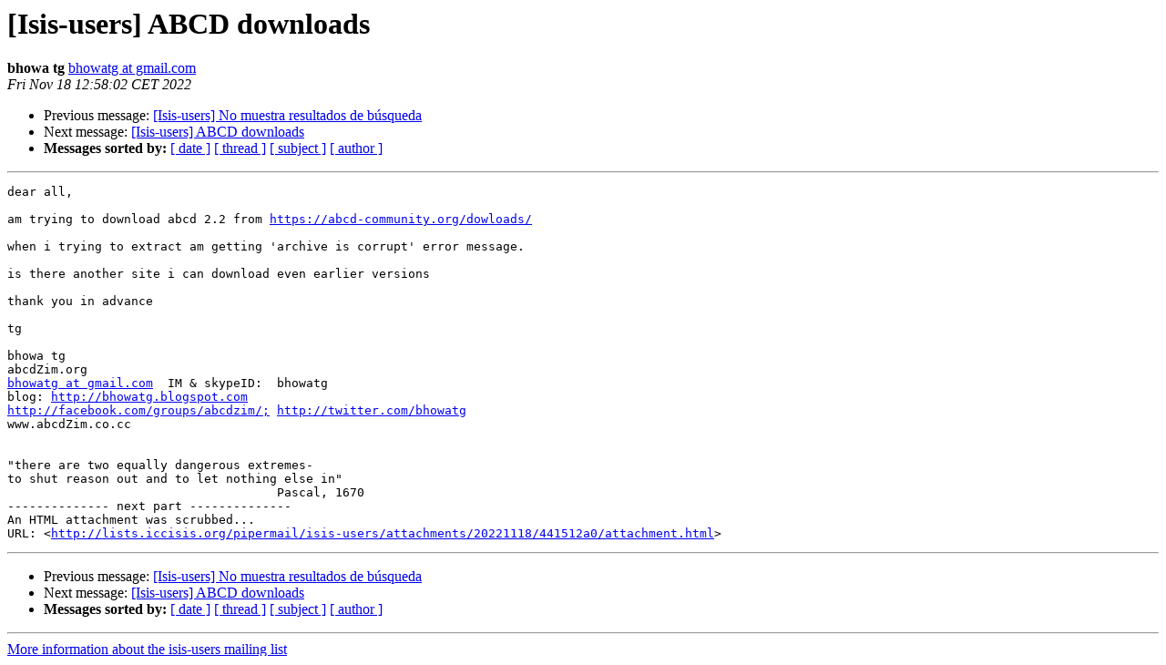

--- FILE ---
content_type: text/html
request_url: http://lists.iccisis.org/pipermail/isis-users/2022-November/007311.html
body_size: 1311
content:
<!DOCTYPE HTML PUBLIC "-//W3C//DTD HTML 4.01 Transitional//EN">
<HTML>
 <HEAD>
   <TITLE> [Isis-users] ABCD downloads
   </TITLE>
   <LINK REL="Index" HREF="index.html" >
   <LINK REL="made" HREF="mailto:isis-users%40iccisis.org?Subject=Re%3A%20%5BIsis-users%5D%20ABCD%20downloads&In-Reply-To=%3CCAHCQBV2MdSGa2WTEfwkHjriq_mzhpO4D3Ai2BaB6HbqAcCbcgA%40mail.gmail.com%3E">
   <META NAME="robots" CONTENT="index,nofollow">
   <style type="text/css">
       pre {
           white-space: pre-wrap;       /* css-2.1, curent FF, Opera, Safari */
           }
   </style>
   <META http-equiv="Content-Type" content="text/html; charset=utf-8">
   <LINK REL="Previous"  HREF="007310.html">
   <LINK REL="Next"  HREF="007312.html">
 </HEAD>
 <BODY BGCOLOR="#ffffff">
   <H1>[Isis-users] ABCD downloads</H1>
    <B>bhowa tg</B> 
    <A HREF="mailto:isis-users%40iccisis.org?Subject=Re%3A%20%5BIsis-users%5D%20ABCD%20downloads&In-Reply-To=%3CCAHCQBV2MdSGa2WTEfwkHjriq_mzhpO4D3Ai2BaB6HbqAcCbcgA%40mail.gmail.com%3E"
       TITLE="[Isis-users] ABCD downloads">bhowatg at gmail.com
       </A><BR>
    <I>Fri Nov 18 12:58:02 CET 2022</I>
    <P><UL>
        <LI>Previous message: <A HREF="007310.html">[Isis-users] No muestra resultados de búsqueda
</A></li>
        <LI>Next message: <A HREF="007312.html">[Isis-users] ABCD downloads
</A></li>
         <LI> <B>Messages sorted by:</B> 
              <a href="date.html#7311">[ date ]</a>
              <a href="thread.html#7311">[ thread ]</a>
              <a href="subject.html#7311">[ subject ]</a>
              <a href="author.html#7311">[ author ]</a>
         </LI>
       </UL>
    <HR>  
<!--beginarticle-->
<PRE>dear all,

am trying to download abcd 2.2 from <A HREF="https://abcd-community.org/dowloads/">https://abcd-community.org/dowloads/</A>

when i trying to extract am getting 'archive is corrupt' error message.

is there another site i can download even earlier versions

thank you in advance

tg

bhowa tg
abcdZim.org
<A HREF="http://lists.iccisis.org/listinfo/isis-users">bhowatg at gmail.com</A>  IM &amp; skypeID:  bhowatg
blog: <A HREF="http://bhowatg.blogspot.com">http://bhowatg.blogspot.com</A>
<A HREF="http://facebook.com/groups/abcdzim/;">http://facebook.com/groups/abcdzim/;</A> <A HREF="http://twitter.com/bhowatg">http://twitter.com/bhowatg</A>
www.abcdZim.co.cc


&quot;there are two equally dangerous extremes-
to shut reason out and to let nothing else in&quot;
                                     Pascal, 1670
-------------- next part --------------
An HTML attachment was scrubbed...
URL: &lt;<A HREF="http://lists.iccisis.org/pipermail/isis-users/attachments/20221118/441512a0/attachment.html">http://lists.iccisis.org/pipermail/isis-users/attachments/20221118/441512a0/attachment.html</A>&gt;
</PRE>



<!--endarticle-->
    <HR>
    <P><UL>
        <!--threads-->
	<LI>Previous message: <A HREF="007310.html">[Isis-users] No muestra resultados de búsqueda
</A></li>
	<LI>Next message: <A HREF="007312.html">[Isis-users] ABCD downloads
</A></li>
         <LI> <B>Messages sorted by:</B> 
              <a href="date.html#7311">[ date ]</a>
              <a href="thread.html#7311">[ thread ]</a>
              <a href="subject.html#7311">[ subject ]</a>
              <a href="author.html#7311">[ author ]</a>
         </LI>
       </UL>

<hr>
<a href="http://lists.iccisis.org/listinfo/isis-users">More information about the isis-users
mailing list</a><br>
</body></html>
